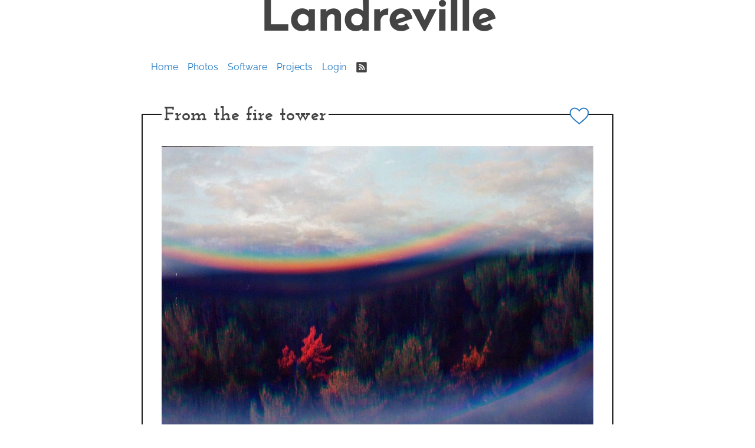

--- FILE ---
content_type: text/css
request_url: https://landreville.blog/wp-content/themes/post-brutalist/style.css?ver=1.0.0
body_size: 5069
content:
/**
 * 1. Correct the line height in all browsers.
 * 2. Prevent adjustments of font size after orientation changes in iOS.
 */
html {
    line-height: 1.15;
    -webkit-text-size-adjust: 100%;
}

/* Sections ========================================================================== */

/**
 * Remove the margin in all browsers.
 */
body {
    margin: 0;
}

/**
 * Render the `main` element consistently in IE.
 */
main {
    display: block;
}



/* Grouping content
     ========================================================================== */

/**
 * 1. Add the correct box sizing in Firefox.
 * 2. Show the overflow in Edge and IE.
 */
hr {
    box-sizing: content-box;
    height: 0;
    overflow: visible;
}

/**
 * 1. Correct the inheritance and scaling of font size in all browsers.
 * 2. Correct the odd `em` font sizing in all browsers.
 */
pre {
    font-family: monospace, monospace;
    font-size: 1em;
}

/* Text-level semantics
     ========================================================================== */

/**
 * Remove the gray background on active links in IE 10.
 */
a {
    background-color: transparent;
}

/**
 * 1. Remove the bottom border in Chrome 57-
 * 2. Add the correct text decoration in Chrome, Edge, IE, Opera, and Safari.
 */
abbr[title] {
    border-bottom: none;
    text-decoration: underline;
    text-decoration: underline dotted;
}

/**
 * Add the correct font weight in Chrome, Edge, and Safari.
 */
b,
strong {
    font-weight: bolder;
}

/**
 * 1. Correct the inheritance and scaling of font size in all browsers.
 * 2. Correct the odd `em` font sizing in all browsers.
 */
code,
kbd,
samp {
    font-family: monospace, monospace;
    font-size: 1em;
}

/**
 * Add the correct font size in all browsers.
 */
small {
    font-size: 80%;
}

/**
 * Prevent `sub` and `sup` elements from affecting the line height in
 * all browsers.
 */
sub,
sup {
    font-size: 75%;
    line-height: 0;
    position: relative;
    vertical-align: baseline;
}

sub {
    bottom: -0.25em;
}

sup {
    top: -0.5em;
}

/* Embedded content
     ========================================================================== */

/**
 * Remove the border on images inside links in IE 10.
 */
img {
    border-style: none;
}

/* Forms
     ========================================================================== */

/**
 * 1. Change the font styles in all browsers.
 * 2. Remove the margin in Firefox and Safari.
 */
button,
input,
optgroup,
select,
textarea {
    font-family: inherit;
    font-size: 100%;
    line-height: 1.15;
    margin: 0;
}

/**
 * Show the overflow in IE.
 * 1. Show the overflow in Edge.
 */
button,
input {
    overflow: visible;
}

/**
 * Remove the inheritance of text transform in Edge, Firefox, and IE.
 * 1. Remove the inheritance of text transform in Firefox.
 */
button,
select {
    text-transform: none;
}

/**
 * Correct the inability to style clickable types in iOS and Safari.
 */
button,
[type="button"],
[type="reset"],
[type="submit"] {
    -webkit-appearance: button;
}

/**
 * Remove the inner border and padding in Firefox.
 */
button::-moz-focus-inner,
[type="button"]::-moz-focus-inner,
[type="reset"]::-moz-focus-inner,
[type="submit"]::-moz-focus-inner {
    border-style: none;
    padding: 0;
}

/**
 * Restore the focus styles unset by the previous rule.
 */
button:-moz-focusring,
[type="button"]:-moz-focusring,
[type="reset"]:-moz-focusring,
[type="submit"]:-moz-focusring {
    outline: 1px dotted ButtonText;
}

/**
 * Correct the padding in Firefox.
 */
fieldset {
    padding: 0.35em 0.75em 0.625em;
}

/**
 * 1. Correct the text wrapping in Edge and IE.
 * 2. Correct the color inheritance from `fieldset` elements in IE.
 * 3. Remove the padding so developers are not caught out when they zero out
 *		`fieldset` elements in all browsers.
 */
legend {
    box-sizing: border-box;
    color: inherit;
    display: table;
    max-width: 100%;
    padding: 0;
    white-space: normal;
}

/**
 * Add the correct vertical alignment in Chrome, Firefox, and Opera.
 */
progress {
    vertical-align: baseline;
}

/**
 * Remove the default vertical scrollbar in IE 10+.
 */
textarea {
    overflow: auto;
}

/**
 * 1. Add the correct box sizing in IE 10.
 * 2. Remove the padding in IE 10.
 */
[type="checkbox"],
[type="radio"] {
    box-sizing: border-box;
    padding: 0;
}

/**
 * Correct the cursor style of increment and decrement buttons in Chrome.
 */
[type="number"]::-webkit-inner-spin-button,
[type="number"]::-webkit-outer-spin-button {
    height: auto;
}

/**
 * 1. Correct the odd appearance in Chrome and Safari.
 * 2. Correct the outline style in Safari.
 */
[type="search"] {
    -webkit-appearance: textfield;
    outline-offset: -2px;
}

/**
 * Remove the inner padding in Chrome and Safari on macOS.
 */
[type="search"]::-webkit-search-decoration {
    -webkit-appearance: none;
}

/**
 * 1. Correct the inability to style clickable types in iOS and Safari.
 * 2. Change font properties to `inherit` in Safari.
 */
::-webkit-file-upload-button {
    -webkit-appearance: button;
    font: inherit;
}

/* Interactive
     ========================================================================== */

/*
 * Add the correct display in Edge, IE 10+, and Firefox.
 */
details {
    display: block;
}

/*
 * Add the correct display in all browsers.
 */
summary {
    display: list-item;
}

/* Misc
     ========================================================================== */

/**
 * Add the correct display in IE 10+.
 */
template {
    display: none;
}

/**
 * Add the correct display in IE 10.
 */
[hidden] {
    display: none;
}

/* Box sizing
--------------------------------------------- */

/* Inherit box-sizing to more easily change it's value on a component level.
@link http://css-tricks.com/inheriting-box-sizing-probably-slightly-better-best-practice/ */
*,
*::before,
*::after {
    box-sizing: inherit;
}

html {
    box-sizing: border-box;
}

/*--------------------------------------------------------------
# Base
--------------------------------------------------------------*/

/* Typography
--------------------------------------------- */
h1,
h2,
h3,
h4,
h5,
h6 {
    clear: both;
}

p {
    margin-bottom: 1rem;
}

dfn,
cite,
em,
i {
    font-style: italic;
}

blockquote {
    margin: 0 1.5em;
}

address {
    margin: 0 0 1.5em;
}

pre {
    background: #eee;
    font-family: "Courier 10 Pitch", courier, monospace;
    line-height: 1.6;
    margin-bottom: 1.6em;
    max-width: 100%;
    overflow: auto;
    padding: 1.6em;
}

code,
kbd,
tt,
var {
    font-family: monaco, consolas, "Andale Mono", "DejaVu Sans Mono", monospace;
}

abbr,
acronym {
    border-bottom: 1px dotted #666;
    cursor: help;
}

mark,
ins {
    background: #fff9c0;
    text-decoration: none;
}

big {
    font-size: 125%;
}

/* Elements
--------------------------------------------- */
body {
    background: #fff;
}

hr {
    background-color: #ccc;
    border: 0;
    height: 1px;
    margin-bottom: 1.5em;
}

ul,
ol {
    margin: 0 0 1rem 1rem;
    padding: 0;
}

ul {
    list-style: disc;
}

ol {
    list-style: decimal;
}

li > ul,
li > ol {
    margin-bottom: 0;
    margin-left: 1em;
}

dt {
    font-weight: 700;
}

dd {
    margin: 0 1.5em 1.5em;
}

/* Make sure embeds and iframes fit their containers. */
embed,
iframe,
object {
    max-width: 100%;
}

img {
    height: auto;
    max-width: 100%;
}

figure {
    margin: 1em 0;
}

table {
    margin: 0 0 1.5em;
    width: 100%;
}

/* Forms
--------------------------------------------- */
button,
input[type="button"],
input[type="reset"],
input[type="submit"] {
    border: 1px solid;
    border-color: #ccc #ccc #bbb;
    border-radius: 3px;
    background: #e6e6e6;
    color: rgba(0, 0, 0, 0.8);
    line-height: 1;
    padding: 0.6em 1em 0.4em;
}

button:hover,
input[type="button"]:hover,
input[type="reset"]:hover,
input[type="submit"]:hover {
    border-color: #ccc #bbb #aaa;
}

button:active,
button:focus,
input[type="button"]:active,
input[type="button"]:focus,
input[type="reset"]:active,
input[type="reset"]:focus,
input[type="submit"]:active,
input[type="submit"]:focus {
    border-color: #aaa #bbb #bbb;
}

input[type="text"],
input[type="email"],
input[type="url"],
input[type="password"],
input[type="search"],
input[type="number"],
input[type="tel"],
input[type="range"],
input[type="date"],
input[type="month"],
input[type="week"],
input[type="time"],
input[type="datetime"],
input[type="datetime-local"],
input[type="color"],
textarea {
    color: #666;
    border: 1px solid #ccc;
    border-radius: 3px;
    padding: 3px;
}

input[type="text"]:focus,
input[type="email"]:focus,
input[type="url"]:focus,
input[type="password"]:focus,
input[type="search"]:focus,
input[type="number"]:focus,
input[type="tel"]:focus,
input[type="range"]:focus,
input[type="date"]:focus,
input[type="month"]:focus,
input[type="week"]:focus,
input[type="time"]:focus,
input[type="datetime"]:focus,
input[type="datetime-local"]:focus,
input[type="color"]:focus,
textarea:focus {
    color: #111;
}

select {
    border: 1px solid #ccc;
}

textarea {
    width: 100%;
}

/*--------------------------------------------------------------
# Layouts
--------------------------------------------------------------*/

/*--------------------------------------------------------------
# Components
--------------------------------------------------------------*/

/* Navigation
--------------------------------------------- */

/* Small menu. */
.menu-toggle,
.main-navigation.toggled ul {
    display: block;
}

@media screen and (min-width: 37.5em) {

    .menu-toggle {
        display: none;
    }

    .main-navigation ul {
        display: flex;
    }
}

.site-main .comment-navigation,
.site-main
.posts-navigation,
.site-main
.post-navigation {
    margin: 0 0 1.5em;
}

.comment-navigation .nav-links,
.posts-navigation .nav-links,
.post-navigation .nav-links {
    display: flex;
}

.comment-navigation .nav-previous,
.posts-navigation .nav-previous,
.post-navigation .nav-previous {
    flex: 1 0 50%;
}

.comment-navigation .nav-next,
.posts-navigation .nav-next,
.post-navigation .nav-next {
    text-align: end;
    flex: 1 0 50%;
}

/* Posts and pages
--------------------------------------------- */
.sticky {
    display: block;
}

.post,
.page {
    margin: 0 0 1.5em;
}

.updated:not(.published) {
    display: none;
}

.page-content,
.entry-content,
.entry-summary {
    margin: 0;
}

.page-links {
    clear: both;
    margin: 0 0 1.5em;
}

/* Comments
--------------------------------------------- */
.comment-content a {
    word-wrap: break-word;
}

.bypostauthor {
    display: block;
}

/* Widgets
--------------------------------------------- */
.widget {
    margin: 0 0 1.5em;
}

.widget select {
    max-width: 100%;
}

/* Media
--------------------------------------------- */
.page-content .wp-smiley,
.entry-content .wp-smiley,
.comment-content .wp-smiley {
    border: none;
    margin-bottom: 0;
    margin-top: 0;
    padding: 0;
}

/* Make sure logo link wraps around logo image. */
.custom-logo-link {
    display: inline-block;
}

/* Captions
--------------------------------------------- */
.wp-caption {
    margin-bottom: 1.5em;
    max-width: 100%;
}

.wp-caption img[class*="wp-image-"] {
    display: block;
    margin-left: auto;
    margin-right: auto;
}

.wp-caption .wp-caption-text {
    margin: 0.8075em 0;
}

.wp-caption-text {
    text-align: center;
}

/* Galleries
--------------------------------------------- */
.gallery {
    margin-bottom: 1.5em;
    display: grid;
    grid-gap: 1.5em;
}

.gallery-item {
    display: inline-block;
    text-align: center;
    width: 100%;
}

.gallery-columns-2 {
    grid-template-columns: repeat(2, 1fr);
}

.gallery-columns-3 {
    grid-template-columns: repeat(3, 1fr);
}

.gallery-columns-4 {
    grid-template-columns: repeat(4, 1fr);
}

.gallery-columns-5 {
    grid-template-columns: repeat(5, 1fr);
}

.gallery-columns-6 {
    grid-template-columns: repeat(6, 1fr);
}

.gallery-columns-7 {
    grid-template-columns: repeat(7, 1fr);
}

.gallery-columns-8 {
    grid-template-columns: repeat(8, 1fr);
}

.gallery-columns-9 {
    grid-template-columns: repeat(9, 1fr);
}

.gallery-caption {
    display: block;
}

/* Accessibility
--------------------------------------------- */

/* Text meant only for screen readers. */
.screen-reader-text {
    border: 0;
    clip: rect(1px, 1px, 1px, 1px);
    clip-path: inset(50%);
    height: 1px;
    margin: -1px;
    overflow: hidden;
    padding: 0;
    position: absolute !important;
    width: 1px;
    word-wrap: normal !important;
}

.screen-reader-text:focus {
    background-color: #f1f1f1;
    border-radius: 3px;
    box-shadow: 0 0 2px 2px rgba(0, 0, 0, 0.6);
    clip: auto !important;
    clip-path: none;
    color: #21759b;
    display: block;
    font-size: 0.875rem;
    font-weight: 700;
    height: auto;
    left: 5px;
    line-height: normal;
    padding: 15px 23px 14px;
    text-decoration: none;
    top: 5px;
    width: auto;
    z-index: 100000;
}

/* Do not show the outline on the skip link target. */
#primary[tabindex="-1"]:focus {
    outline: 0;
}

/* Alignments
--------------------------------------------- */
.alignleft {

    /*rtl:ignore*/
    float: left;

    /*rtl:ignore*/
    margin-right: 1.5em;
    margin-bottom: 1.5em;
}

.alignright {

    /*rtl:ignore*/
    float: right;

    /*rtl:ignore*/
    margin-left: 1.5em;
    margin-bottom: 1.5em;
}

.aligncenter {
    clear: both;
    display: block;
    margin-left: auto;
    margin-right: auto;
    margin-bottom: 1.5em;
}

/* Custom */

*,
*:before,
*:after {
  margin: 0;
}

body,
button,
input,
select,
optgroup,
textarea,
html {
  font-family: 'Raleway', -apple-system, BlinkMacSystemFont, "Segoe UI", Roboto, Oxygen-Sans, Ubuntu, Cantarell, "Helvetica Neue", sans-serif;
  font-size: 16px;
  line-height: 1.25;
  color: rgb(68, 68, 68);
  word-spacing: 1px;
  -ms-text-size-adjust: 100%;
  -webkit-text-size-adjust: 100%;
  -moz-osx-font-smoothing: grayscale;
  -webkit-font-smoothing: antialiased;
}

html,
body {
  height: 100%;
}

body {
  margin: 0 1rem 0 1rem;
  background-color: rgb(255, 255, 255);
}

a,
a:visited {
  color: rgb(37, 122, 196);
}

a {
  text-decoration: none;
}

a:focus {
    outline: thin dotted;
}

a:hover,
a:active {
    outline: 0;
}

a:active {
  color: rgb(29, 95, 151);
}

a:hover {
  color: rgb(29, 95, 151);
  cursor: pointer;
  text-decoration: underline;
}

h1,
h2,
h3,
h4 {
  font-family: 'Josefin Slab', sans-serif;
  font-size: 2rem;
  font-weight: bold;
  line-height: 3rem;
  padding: 0;
  margin: 0;
  margin-top: 2rem;
}

h3,
h4 {
  font-family: 'Raleway', -apple-system, BlinkMacSystemFont, "Segoe UI", Roboto, Oxygen-Sans, Ubuntu, Cantarell, "Helvetica Neue", sans-serif;
}

h2 {
  font-size: 1.5rem;
  line-height: 2rem;
  font-weight: bold;
  margin-top: 1.5rem;
}

h3 {
  font-size: 1.25rem;
  margin-top: 1.25rem;
  line-height: 1.75rem;
}

.subtext {
  font-size: 0.75rem;
  color: #7b7b7b;
}

a.subtext, .subtext a {
  color: rgb(96, 149, 194);
}

/* Site Title */
.site-title {
    text-align: center;
    margin-top: 0;
    margin-bottom: 1.5rem;
    /* Ensure the first L touches the top of the page */
    position: relative;
    top: -8px;

    font-family: 'Josefin Sans', sans-serif;
    font-weight: bold;
    font-size: 5rem;
    line-height: 1em;
}

@media (max-width: 500px) {
    .site-title {
        font-size: 4rem;
    }
}

.site-title > a{
    color: rgb(68, 68, 68);
}

/* Primary Nav */
.main-navigation {
  width: 100%;
  max-width: 800px;
  margin: 0 auto 4rem auto;
}

.main-navigation ul {
  list-style: none;
  padding: 0;
  display: flex;
}

.main-navigation ul li {
  margin-right: 1rem;
}

.current_page_item, .current-menu-item {
  text-decoration: underline;
}

/* Layout */

.page {
  width: 100%;
  max-width: 800px;
  margin: 0 auto 5rem auto;
}

.page__header {
    margin-bottom: 4rem;
}

/* Posts */

.postcard__comment-heading {
    font-size: 1rem;
}

.postcard__comment-list {
    list-style: none;
    margin-left: 1rem;
    padding: 0;
}

.comment-metadata {
  font-size: 0.75rem;
  color: #7b7b7b;
}

.comment-metadata a {
  color: rgb(96, 149, 194);
}

/* Override syntax highlighter making rounded corners */
pre[class*="language-"] {
    border-radius: 0;
}

/* Photos Category Page */
.page--photos {
    max-width: 990px;
}

.photos-container {
    display: flex;
    flex-wrap: wrap;
    justify-content: center;
}

/* IV Viewer */

.iv {
  /***** snap view css *****/
  /*** zoom slider ***/
  /**** snap view css end *****/
}
.iv-container {
  overflow: hidden;
  position: relative;
}
.iv-fullscreen {
  position: fixed;
  background: rgba(0, 0, 0, 0.80);
  width: 100%;
  height: 100%;
  top: 0;
  left: 0;
  display: none;
  z-index: 1000;
}
.iv-fullscreen-container {
  position: relative;
  height: 100%;
  width: 100%;
}
.iv-container {
  overflow: hidden;
  position: relative;
}
.iv-image-mode {
  display: inline-block;
}
.iv-fullscreen-close {
  position: absolute;
  width: 24px;
  height: 24px;
  right: 10px;
  top: 10px;
  padding: 10px;
  cursor: pointer;
  text-align: center;
  overflow: hidden;
  text-shadow: 0px 0px 3px #6d6d6d;
  transition: all ease 200ms;
}
.iv-fullscreen-close:after, .iv-fullscreen-close:before {
  content: "";
  height: 4px;
  width: 24px;
  background: #FFF;
  position: absolute;
  left: 0;
  top: 50%;
  left: 50%;
  transform: translate(-50%, -50%);
}
.iv-fullscreen-close:before {
  transform: translate(-50%, -50%) rotate(45deg);
}
.iv-fullscreen-close:after {
  transform: translate(-50%, -50%) rotate(-45deg);
}

.iv-snap-view {
  width: 150px;
  height: 150px;
  position: absolute;
  top: 20px;
  left: 20px;
  border: 1px solid #aaa;
  background: black;
  z-index: 100;
  box-sizing: content-box;
  transition: opacity ease 400ms;
  opacity: 0;
}
.iv-snap-image-wrap {
  display: inline-block;
  position: absolute;
  max-width: 150px;
  max-height: 150px;
  top: 50%;
  left: 50%;
  transform: translate(-50%, -50%);
  overflow: hidden;
}
.iv-snap-image {
  position: relative;
  -ms-touch-action: none;
      touch-action: none;
}
.iv-snap-handle {
  box-sizing: border-box;
  position: absolute;
  border: 1px solid white;
  transform: translate3d(0, 0, 0);
  box-shadow: 0px 0px 0px 200px rgba(0, 0, 0, 0.5);
  cursor: pointer;
  cursor: grab;
}
.iv-snap-handle:active {
  cursor: grabbing;
}
.iv-zoom-slider {
  width: 100%;
  box-sizing: content-box;
  border: 1px solid #aaa;
  border-top: 0;
  background: rgba(0, 0, 0, 0.3);
  height: 15px;
  position: absolute;
  top: 150px;
  left: -1px;
}
.iv-zoom-handle {
  width: 20px;
  height: 15px;
  background: white;
  position: absolute;
  cursor: pointer;
  cursor: grab;
}
.iv-zoom-handle:active {
  cursor: grabbing;
}
.iv-image-view {
  position: absolute;
  height: 100%;
  width: 100%;
  top: 0;
  left: 0;
}
.iv-image-wrap {
  display: inline-block;
}
.iv-image-wrap:active {
  cursor: move;
}
.iv-image {
  max-width: 100%;
  max-height: 100%;
  position: absolute;
  -ms-touch-action: none;
      touch-action: none;
  transform: translate3d(0, 0, 0);
}
.iv-loader {
  top: 50%;
  left: 50%;
  border-radius: 50%;
  width: 32px;
  height: 32px;
  z-index: 100;
  margin-top: -16px;
  margin-left: -16px;
  font-size: 5px;
  position: absolute;
  text-indent: -9999em;
  border: 1.1em solid rgba(255, 255, 255, 0.2);
  border-left: 1.1em solid #ffffff;
  transform: translateZ(0);
  animation: loading-icon 1.1s infinite linear;
}
.iv-loader:after {
  width: 10em;
  height: 10em;
  border-radius: 50%;
}
@keyframes loading-icon {
  0% {
    transform: rotate(0deg);
  }
  100% {
    transform: rotate(360deg);
  }
}
@media screen and (max-width: 767px) {
  .iv-snap-view {
    z-index: -1;
    visibility: hidden;
  }
}

/**
 * Correct the font size and margin on `h1` elements within `section` and
 * `article` contexts in Chrome, Firefox, and Safari.
 */
h1 {
    font-size: 3rem;
    /*margin: 0.67em 0;*/
}